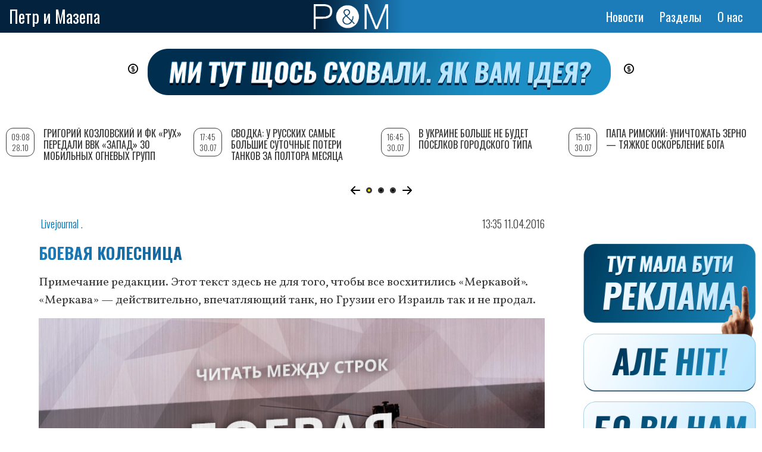

--- FILE ---
content_type: text/html; charset=UTF-8
request_url: https://petrimazepa.com/ru/merkavastyle.html
body_size: 20081
content:
<!DOCTYPE html>
<html lang="ru" dir="ltr" prefix="content: http://purl.org/rss/1.0/modules/content/  dc: http://purl.org/dc/terms/  foaf: http://xmlns.com/foaf/0.1/  og: http://ogp.me/ns#  rdfs: http://www.w3.org/2000/01/rdf-schema#  schema: http://schema.org/  sioc: http://rdfs.org/sioc/ns#  sioct: http://rdfs.org/sioc/types#  skos: http://www.w3.org/2004/02/skos/core#  xsd: http://www.w3.org/2001/XMLSchema# ">
  <head>
<script async src="https://pagead2.googlesyndication.com/pagead/js/adsbygoogle.js?client=ca-pub-9444115279692681"
     crossorigin="anonymous"></script>
  <!-- Global site tag (gtag.js) - Google Analytics -->
<script async src="https://www.googletagmanager.com/gtag/js?id=UA-153880088-1"></script>
<script>
  window.dataLayer = window.dataLayer || [];
  function gtag(){dataLayer.push(arguments);}
  gtag('js', new Date());
  gtag('config', 'UA-153880088-1');
</script>
    <meta property="article:published_time">
    <meta charset="utf-8" />
<style>body #backtotop {left: 10px; }</style>
<script>(function(i,s,o,g,r,a,m){i["GoogleAnalyticsObject"]=r;i[r]=i[r]||function(){(i[r].q=i[r].q||[]).push(arguments)},i[r].l=1*new Date();a=s.createElement(o),m=s.getElementsByTagName(o)[0];a.async=1;a.src=g;m.parentNode.insertBefore(a,m)})(window,document,"script","/sites/default/files/google_analytics/analytics.js?t6di4u","ga");ga("create", "UA-67219308-1", {"cookieDomain":"auto"});ga("set", "anonymizeIp", true);ga("send", "pageview");</script>
<meta http-equiv="content-language" content="ru" />
<meta name="robots" content="index, follow" />
<link rel="image_src" href="https://petrimazepa.com/sites/default/files/articles/thumbs/0407187bb6d94c2d83a697b9562646c8.jpeg" />
<meta name="rights" content="Петр и Мазепа" />
<meta name="description" content="«Меркава» по праву считается гордостью израильской оборонной промышленности и признан экспертами одним из лучших и самых технологически оснащенных танков в мире." />
<meta name="abstract" content="Примечание редакции. Этот текст здесь не для того, чтобы все восхитились «Меркавой». «Меркава» — действительно, впечатляющий танк, но Грузии его Израиль так и не продал." />
<meta name="keywords" content="Израиль, танк &quot;Меркава&quot;, современное оружие, эффективное оружие" />
<meta property="fb:app_id" content="151691035613232" />
<meta property="og:site_name" content="Петр и Мазепа" />
<meta property="og:type" content="website" />
<meta property="og:url" content="https://petrimazepa.com/ru/merkavastyle.html" />
<meta property="og:title" content="Боевая колесница" />
<meta property="og:description" content="Примечание редакции. Этот текст здесь не для того, чтобы все восхитились «Меркавой». «Меркава» — действительно, впечатляющий танк, но Грузии его Израиль так и не продал." />
<meta property="og:image" content="https://petrimazepa.com/sites/default/files/articles/thumbs/0407187bb6d94c2d83a697b9562646c8.jpeg" />
<meta property="og:image:url" content="https://petrimazepa.com/sites/default/files/articles/thumbs/0407187bb6d94c2d83a697b9562646c8.jpeg" />
<meta property="og:image:type" content="image/jpeg" />
<meta property="og:image:width" content="850" />
<meta property="og:image:height" content="490" />
<meta property="og:locale" content="uk_UA" />
<meta name="Generator" content="Drupal 8 (https://www.drupal.org)" />
<meta name="MobileOptimized" content="width" />
<meta name="HandheldFriendly" content="true" />
<meta name="viewport" content="width=device-width, initial-scale=1.0" />
<link rel="shortcut icon" href="/sites/default/files/favicon.ico" type="image/vnd.microsoft.icon" />
<link rel="alternate" hreflang="ru" href="https://petrimazepa.com/ru/merkavastyle.html" />
<link rel="canonical" href="https://petrimazepa.com/ru/merkavastyle.html" />
<link rel="shortlink" href="https://petrimazepa.com/ru/node/12429" />
<link rel="revision" href="https://petrimazepa.com/ru/merkavastyle.html" />
<script>window.a2a_config=window.a2a_config||{};a2a_config.callbacks=[];a2a_config.overlays=[];a2a_config.templates={};a2a_config . counts = { recover_protocol : 'http' };
a2a_config.counts = {
    recover: function(data) {
        return data.url.replace('https://petrimazepa.com', 'http://petrimazepa.com');
    }</script>

    <title>Боевая колесница | Петр и Мазепа</title>
    <link rel="stylesheet" media="all" href="/sites/default/files/css/css_GgAdm4Oe6HS-Vk1yIuR7ryOqbOItfz6QB0dEI7OaQGk.css" />
<link rel="stylesheet" media="all" href="https://use.fontawesome.com/releases/v5.5.0/js/all.js" />
<link rel="stylesheet" media="all" href="https://fonts.googleapis.com/icon?family=Material+Icons" />
<link rel="stylesheet" media="all" href="/sites/default/files/css/css_i7n7MnJL-P7nZMv_quoCLiDvW5B5EctKFqhydAofyW8.css" />
<link rel="stylesheet" media="all" href="/sites/default/files/css/css_DY7RhBPe186PHFnDkrPhY9il_5jQsEItiwr-GJMnbKM.css" />
<link rel="stylesheet" media="print" href="/sites/default/files/css/css_Z5jMg7P_bjcW9iUzujI7oaechMyxQTUqZhHJ_aYSq04.css" />
<link rel="stylesheet" media="all" href="/sites/default/files/css/css_Yd1HHJRT7NLm7ZJ-KllUv9tLY0oW539KyGfQbZJ-oGI.css" />
<link rel="stylesheet" media="all" href="//fonts.googleapis.com/css?family=Merriweather:300,300i,400,400i,700,700i,900,900i" />
<link rel="stylesheet" media="all" href="//fonts.googleapis.com/css?family=Open+Sans+Condensed:300,300i,700" />
<link rel="stylesheet" media="all" href="//fonts.googleapis.com/css?family=Oswald:200,300,400,500,600,700" />
<link rel="stylesheet" media="all" href="//fonts.googleapis.com/css?family=Roboto:300,300i,400,400i,500,500i,700,700i,900,900i" />
<link rel="stylesheet" media="all" href="//fonts.googleapis.com/css?family=Vollkorn:ital,wght@0,400;0,500;0,600;0,700;0,800;0,900;1,400;1,500;1,600;1,700;1,800;1,900" />

    
<!--[if lte IE 8]>
<script src="/sites/default/files/js/js_VtafjXmRvoUgAzqzYTA3Wrjkx9wcWhjP0G4ZnnqRamA.js"></script>
<![endif]-->
<script src="/sites/default/files/js/js_ShVlcxTi-qj_EILUA-PEAnG5TGj7ns2_sduPgR-fZIw.js"></script>

   
  <!--  <script charset="UTF-8" src="//cdn.sendpulse.com/28edd3380a1c17cf65b137fe96516659/js/push/9116b4390d3492ce143a0be1e780fe6d_1.js" async></script> -->
<!-- Facebook Pixel Code -->
<script>
  !function(f,b,e,v,n,t,s)
  {if(f.fbq)return;n=f.fbq=function(){n.callMethod?
  n.callMethod.apply(n,arguments):n.queue.push(arguments)};
  if(!f._fbq)f._fbq=n;n.push=n;n.loaded=!0;n.version='2.0';
  n.queue=[];t=b.createElement(e);t.async=!0;
  t.src=v;s=b.getElementsByTagName(e)[0];
  s.parentNode.insertBefore(t,s)}(window, document,'script',
  'https://connect.facebook.net/en_US/fbevents.js');
  fbq('init', '910085372488003');
  fbq('track', 'PageView');
  </script>
  <noscript><img height="1" width="1" style="display:none"
  src="https://www.facebook.com/tr?id=910085372488003&ev=PageView&noscript=1"
  /></noscript>
  <!-- End Facebook Pixel Code -->

<!-- reklama -->
<script src="https://cdn.admixer.net/scripts3/loader2.js" async
        data-inv="//inv-nets.admixer.net/"
        data-r="single"
		data-sender="admixer"
        data-bundle="desktop"></script>

        <script type='text/javascript'>
          (window.globalAmlAds = window.globalAmlAds || []).push(function() {
          globalAml.defineSlot({z: 'f8488618-05ba-4851-8802-6e8e347b7d76', ph: 'admixer_f848861805ba485188026e8e347b7d76_zone_56745_sect_16766_site_12523', i: 'inv-nets', s:'8d70c7ed-712a-48e0-8501-042dec52aba3', sender: 'admixer'});
          globalAml.defineSlot({z: 'b900411b-3aad-43bf-b33e-363790497bce', ph: 'admixer_b900411b3aad43bfb33e363790497bce_zone_56746_sect_16766_site_12523', i: 'inv-nets', s:'8d70c7ed-712a-48e0-8501-042dec52aba3', sender: 'admixer'});
          globalAml.defineSlot({z: 'c45a93cf-92af-4112-ba65-90a7426847d5', ph: 'admixer_c45a93cf92af4112ba6590a7426847d5_zone_56748_sect_16766_site_12523', i: 'inv-nets', s:'8d70c7ed-712a-48e0-8501-042dec52aba3', sender: 'admixer'});
          globalAml.defineSlot({z: '607f573f-1a61-4cb7-821e-22e467e1aa07', ph: 'admixer_607f573f1a614cb7821e22e467e1aa07_zone_56749_sect_16766_site_12523', i: 'inv-nets', s:'8d70c7ed-712a-48e0-8501-042dec52aba3', sender: 'admixer'});
          globalAml.defineSlot({z: 'bdcbfdb6-ed44-4e70-938f-2fb6c6470d8e', ph: 'admixer_bdcbfdb6ed444e70938f2fb6c6470d8e_zone_56750_sect_16766_site_12523', i: 'inv-nets', s:'8d70c7ed-712a-48e0-8501-042dec52aba3', sender: 'admixer'});
          globalAml.defineSlot({z: '5e35640d-f79e-453d-a56d-54d266b380dd', ph: 'admixer_5e35640df79e453da56d54d266b380dd_zone_57330_sect_16766_site_12523', i: 'inv-nets', s:'8d70c7ed-712a-48e0-8501-042dec52aba3', sender: 'admixer'});
          globalAml.defineSlot({z: '2cf636f4-9c24-4c10-af69-4a1eddc1c337', ph: 'admixer_2cf636f49c244c10af694a1eddc1c337_zone_59486_sect_16766_site_12523', i: 'inv-nets', s:'8d70c7ed-712a-48e0-8501-042dec52aba3', sender: 'admixer'});
          globalAml.defineSlot({z: 'ba7f756a-24d7-4d91-a410-d59c3b2a77f0', ph: 'admixer_ba7f756a24d74d91a410d59c3b2a77f0_zone_59487_sect_16766_site_12523', i: 'inv-nets', s:'8d70c7ed-712a-48e0-8501-042dec52aba3', sender: 'admixer'});
          globalAml.defineSlot({z: '70e53959-1b9c-4899-aa88-f3cbb565b5cd', ph: 'admixer_70e539591b9c4899aa88f3cbb565b5cd_zone_59488_sect_16766_site_12523', i: 'inv-nets', s:'8d70c7ed-712a-48e0-8501-042dec52aba3', sender: 'admixer'});
          globalAml.singleRequest("admixer");});
          </script>

          <!-- <script type='text/javascript'>
admixerML.fn.push(function() {
admixerML.defineSlot({z: 'd88fc5f9-104f-4954-a87d-43c557ef8b62', ph: 'admixer_d88fc5f9784f4955a87d43c557ef8b62_zone_00001_sect_0001_site_0001', i: 'inv-nets'
,zIndex:'99999999'
});
admixerML.singleRequest();
});
</script> -->

<!-- end reklama -->
<script async src="https://pagead2.googlesyndication.com/pagead/js/adsbygoogle.js?client=ca-pub-9444115279692681" crossorigin="anonymous"></script>
  </head>
  <body class="layout-two-sidebars">
        <a href="#main-content" class="visually-hidden focusable">
      Перейти к основному содержанию
    </a>
    
      <div class="dialog-off-canvas-main-canvas" data-off-canvas-main-canvas>
    <div id="page-wrapper">
  <div id="page">
    <header id="header" class="header" role="banner" aria-label="Шапка сайта">
      <div class="section layout-container clearfix">
        
          <div class="clearfix region region-header">
    <div id="block-brendingsayta2" class="clearfix block block-system block-system-branding-block">
  
    
  <div class="site-branding__text">
          <div class="site-branding__name">
        <a href="/ru" title="Главная" rel="home">Петр и Мазепа</a>
      </div>
          </div>
  </div>
<div class="language-switcher-language-url block block-language block-language-blocklanguage-interface" id="block-pereklyuchatelyazyka-3" role="navigation">
  
    
      <div class="content">
      <ul class="links"><li hreflang="ru" data-drupal-link-system-path="node/12429" class="ru is-active"><a href="/ru/merkavastyle.html" class="language-link is-active" hreflang="ru" data-drupal-link-system-path="node/12429">Ру</a></li></ul>
    </div>
  </div>
<div id="block-pim-branding" class="clearfix block block-system block-system-branding-block">
  
    
        <a href="/ru" title="Главная" rel="home" class="site-branding__logo">
      <img src="/sites/default/files/logo_pim_1_1.png" alt="Главная" />
    </a>
  </div>
<nav role="navigation" aria-labelledby="block-osnovnayanavigaciya-menu" id="block-osnovnayanavigaciya" class="block block-menu navigation menu--main">
            
  <h2 class="visually-hidden" id="block-osnovnayanavigaciya-menu">Основная навигация</h2>
  

      <div class="content">
        <div class="menu-toggle-target menu-toggle-target-show" id="show-block-osnovnayanavigaciya"></div>
    <div class="menu-toggle-target" id="hide-block-osnovnayanavigaciya"></div>
    <a class="menu-toggle" href="#show-block-osnovnayanavigaciya">Показать &mdash; Основная навигация</a>
    <a class="menu-toggle menu-toggle--hide" href="#hide-block-osnovnayanavigaciya">Скрыть &mdash; Основная навигация</a>
    
              <ul class="clearfix menu">
                    <li class="menu-item">
        <a href="/ru/news" data-drupal-link-system-path="news">Новости</a>
              </li>
                <li class="menu-item menu-item--expanded">
        <span>Разделы</span>
                                <ul class="menu">
                    <li class="menu-item">
        <a href="/ru/volunteer_hq" data-drupal-link-system-path="volunteer_hq">Волонтерский штаб</a>
              </li>
                <li class="menu-item">
        <a href="/ru/special_project" data-drupal-link-system-path="special_project">Спецпроекты</a>
              </li>
                <li class="menu-item">
        <a href="/ru/editorial" data-drupal-link-system-path="editorial">Редакционные</a>
              </li>
                <li class="menu-item">
        <a href="/ru/greenlights" data-drupal-link-system-path="greenlights">Greenlight</a>
              </li>
                <li class="menu-item">
        <a href="/ru/lend" data-drupal-link-system-path="lend">Репосты</a>
              </li>
        </ul>
  
              </li>
                <li class="menu-item menu-item--expanded">
        <a href="/ru/about" data-drupal-link-system-path="node/143">О нас</a>
                                <ul class="menu">
                    <li class="menu-item">
        <a href="/ru/authors" data-drupal-link-system-path="authors">Авторы</a>
              </li>
                <li class="menu-item">
        <a href="/ru/kak_prislat_material" data-drupal-link-system-path="node/23990">Прислать материал</a>
              </li>
        </ul>
  
              </li>
        </ul>
  


  </div>
</nav>
<div id="block-darkmodetoggle" class="block block-dark-mode-toggle">
  
    
      <div class="content">
      
    </div>
  </div>

  </div>

        
      </div>
    </header>
          <div class="highlighted">
        <aside class="layout-container section clearfix" role="complementary">
            <div class="region region-highlighted">
    <div id="block-teglain" class="block block-block-content block-block-contentfb694983-bd26-4311-80d0-ca28aeaf5a45">
  
    
      <div class="content">
      
            <div class="clearfix text-formatted field field--name-body field--type-text-with-summary field--label-hidden field__item"><p><a href="https://donate.petrimazepa.com/"><img alt="1211212" data-entity-type="file" data-entity-uuid="d4e9af9d-3c40-4196-9b19-8985ac376bef" src="/sites/default/files/inline-images/PiM_donate_banner_1.png" class="align-center" /></a></p>
<p> </p>
</div>
      
    </div>
  </div>
<div data-drupal-messages-fallback class="hidden"></div>

  </div>

        </aside>
      </div>
            <div id="main-wrapper" class="layout-main-wrapper layout-container clearfix">
      <div id="main" class="layout-main clearfix">
        
        <main id="content" class="column main-content" role="main">
          <section class="section">
            <a id="main-content" tabindex="-1"></a>
              <div class="region region-content">
    <div id="block-pim-content" class="block block-system block-system-main-block">
  
    
      <div class="content">
      <div data-history-node-id="12429" class="node node--type-editorial node--view-mode-full ds-1col clearfix">

  

  <div>
    
      <div class="field field--name-field-author field--type-entity-reference field--label-hidden field__items">
              <div class="field__item"><a href="/ru/Livejournal" hreflang="ru">Livejournal .</a></div>
          </div>
  
            <div class="field field--name-node-post-date field--type-ds field--label-hidden field__item">13:35   11.04.2016</div>
      
            <div class="field field--name-node-title field--type-ds field--label-hidden field__item"><h1>
  Боевая колесница
</h1>
</div>
      
            <div class="field field--name-field-preview field--type-string-long field--label-hidden field__item">Примечание редакции. Этот текст здесь не для того, чтобы все восхитились «Меркавой». «Меркава» — действительно, впечатляющий танк, но Грузии его Израиль так и не продал.</div>
      
            <div class="field field--name-field-image field--type-image field--label-hidden field__item">  <img src="/sites/default/files/styles/main_article_img/public/articles/thumbs/0407187bb6d94c2d83a697b9562646c8.jpeg?itok=byzKQmKi" width="850" height="490" typeof="foaf:Image" class="image-style-main-article-img" />


</div>
      
            <div class="field field--name-dynamic-block-fieldnode-top field--type-ds field--label-hidden field__item">
            <div class="clearfix text-formatted field field--name-body field--type-text-with-summary field--label-hidden field__item"><!-- start rtb_content_v5 for petrimazepa.com --><div id="adpartner-jsunit-7258">
<script type="text/javascript">
        var head = document.getElementsByTagName('head')[0];
        var script = document.createElement('script');
        script.type = 'text/javascript';
        script.async = true;
        script.src = "//a4p.adpartner.pro/jsunit?id=7258&ref=" + encodeURIComponent(document.referrer) + "&" + Math.random();
        head.appendChild(script);
    </script></div>
<!-- end rtb_content_v5 for petrimazepa.com --></div>
      </div>
      
            <div class="clearfix text-formatted field field--name-body field--type-text-with-summary field--label-hidden field__item"><p><strong><em>Примечание редакции</em></strong><em>. Этот <a href="http://bobcato18.livejournal.com/17660.html" target="_blank">текст</a> здесь не для того, чтобы все восхитились &laquo;Меркавой&raquo;. &laquo;Меркава&raquo; &mdash; действительно, впечатляющий танк, но Грузии его Израиль так и не продал. Этот текст здесь для того, чтобы все поняли: современное оружие не воюет само по себе. Оно должно быть включено в состав масштабной системы управления боем и огнём, затрагивающей все рода войск и интегрированной с решениями в сфере связи и т. д. и т. п. Мы живём в новом мире. В этом мире умение делать коробку для танка и обвешивать её зарубежной электроникой не равно умению сделать современный и эффективный основной боевой танк.</em></p>
<p style="text-align: left;"><strong>Танк &laquo;Меркава Мк.4&raquo;</strong></p>
<p style="text-align: center;"><img src="https://petrimazepa.com/bundles/pim/images/storage/11_april_2016/001.jpg" alt="001" width="788" /></p>
<p>Длина корпуса &mdash; 7450 мм. Длина с пушкой вперёд &mdash; 9040 мм.<br /> Ширина корпуса &mdash; 3720 мм.</p>
<p>Высота &mdash; 2660 мм.</p>
<p>Вес &mdash; 65&ndash;80 тонн в зависимости от нагрузки.</p>
<p>Скорость &mdash; 65 км/ч.</p>
<p>Запас хода по шоссе &mdash; 500 км.</p>
<p>Экипаж &mdash; 4 чел.</p>
<p><strong>Вооружение</strong></p>
<p>Гладкоствольная пушка MG253 кал. 120 мм. Разработана компанией <a href="http://www.imi-israel.com/">Israel Military Industries.</a> Рассчитана на повышенное давление пороховых газов. Могут использоваться снаряды израильского производства и снаряды НАТО (пр-ва США, Франции и Германии), включая гиперзвуковые. В боекомплект пушки входят 4 типа снарядов: бронебойные подкалиберные (חץ-חייש), кумулятивные (חלולן), снаряды с тандемной боевой частью (חצב) и многоцелевые снаряды класса АРАМ (Kalanit), подробнее о которых ниже. Ствол пушки оснащён маской (бронещитом). Боекомплект пушки &mdash; 48 (Mk.4M) с возможностью увеличения.</p>
<p style="text-align: center;"><img src="https://petrimazepa.com/bundles/pim/images/storage/11_april_2016/002.jpg" alt="002" width="600" /></p>
<p style="text-align: center;"><em>Снаряды пушки MG253 кал. 120 мм</em></p>
<p>Пусковая установка &mdash; ПТУР <a href="http://www.iai.co.il/sip_storage/FILES/7/35217.pdf">LAHAT</a> производства <a href="http://www.iai.co.il/22031-en/Homepage.aspx">Israel Aerospace Industries.</a> Противотанковая ракета с тандемной боевой частью и полуактивной лазерной ГСН. Обеспечивает прямое наведение и непрямое, с подсветкой лазерным лучом с другого наземного или воздушного средства. Подсветка длится 2&ndash;3 сек. на конечном этапе полёта ракеты. Атакует цель под углом 30&deg;. Дальность &mdash; 8 км (для наземного пуска), пробиваемость &mdash; до 800 мм гомогенной брони. Для применения LAHAT не обязательно наличие пушки.</p>
<p>Пулемёты MAG 7,62 мм. 60-мм миномёт, по бортам 12 дымовых гранат.</p>
<p>Прицелы: наводчика &mdash; тепловизионный (дневной / ночной) с автосопровождением цели, командира &mdash; тепловизионный панорамный (дневной / ночной) с автосопровождением цели. Также резервные инфракрасный и оптический прицелы.</p>
<p>Бронирование: комбинированная противоснарядная &mdash; противокумулятивная броня.</p>
<p style="text-align: center;"><img src="https://petrimazepa.com/bundles/pim/images/storage/11_april_2016/003.jpg" alt="003" width="788" /></p>
<p>Имеет 12-цилиндровый V-образный дизель GD883 производства General Dynamics (лицензионное пр-во немецкого MTU833) мощностью 1500 л. с. с водяным охлаждением, 5-скоростную автоматическую трансмиссию Renk RK325, усовершенствованную ходовую часть. Существенно увеличено бронирование башни. Уровень её защиты позволяет выдержать попадание авиабомбы. Также башня Мк.4 выдержит попадание любого противотанкового снаряда. На сегодняшний день нет снаряда, способного её пробить. Увеличено бронирование днища (также V-образной формы), что делает танк более устойчивым к подрыву на мине или фугасе. Полуавтомат заряжания на 10 снарядов (от автомата конструкторы принципиально отказались). Снаряды изолированы от экипажа и находятся отдельно в специальных огнеупорных контейнерах в кормовой части танка. Дополнительные боеприпасы при необходимости могут располагаться в отсеке в задней кормовой части, для доставки пехоты или раненых.</p>
<p>Моторное отделение и отделение управления находятся спереди, боевое отделение &mdash; в середине, сзади &mdash; снаряды и топливо. Такая компоновка позволяет значительно увеличить пространство для экипажа, а также его защищённость. В случае пробития основной брони двигатель возьмёт удар на себя. Он будет повреждён или выведен из строя, но сработает как дополнительная защита (замена двигателя в полевых условиях займёт около часа). Произойдёт это, разумеется, только в случае сквозного пробития многослойной композитной брони, &laquo;растворяющей&raquo; кумулятивную струю в верхних слоях (и, соответственно, преодоления активной защиты).</p>
<p>На задней части башни по периметру подвешены металлические цепи с шариками. Эти нехитрые приспособления служат в качестве противокумулятивной защиты &mdash; БЧ (боевые части) кумулятивных снарядов и ПТУР срабатывают до встречи с основной броней танка. Танк оснащён интегрированной системой кондиционирования производства TADIRAN, комплексной защитой от ОМП, автоматической системой пожаротушения &laquo;Spectronics&raquo;.</p>
<p style="text-align: center;"><img src="https://petrimazepa.com/bundles/pim/images/storage/11_april_2016/004.jpg" alt="004" width="788" /></p>
<p>&laquo;Меркава 4&raquo; оборудован самой передовой и полностью компьютеризированной боевой информационной системой управления (מערכת ניהול קרב) &laquo;Цаяд/צייד&raquo;, разработанной компанией <a href="https://www.elbitsystems.com/elbitmain/">Elbit Systems</a> Она обеспечивает связь со всеми участвующими соединениями и непрерывный обмен информацией в режиме реального времени. Так, командир каждого танка видит полную картину происходящего на поле боя и расположение всех остальных. Данные отображаются на цифровой карте местности на цветном дисплее командира. Система даёт возможность наведения на цель по данным, передаваемым БПЛА, системами GPS, наземными станциями наблюдения. Также командир танка может давать целеуказания авиации (как самолёту, так и вертолёту) или артиллерии.</p>
<p>СУО (מערכת בקרת האש) танка позволяет отслеживать и уничтожать наземные, морские и воздушные цели. В СУО входит последняя модификация системы Ba'az (ברק זוהר) &laquo;Сверкающая молния&raquo;. Среди прочего, она способна сопровождать выбранную движущуюся цель в автоматическом режиме, что резко повышает вероятность её поражения. Это позволяет танку эффективно бороться даже с низколетящими вертолётами, используя обычные снаряды. Также Ba'az имеет возможность автоматического повторного захвата цели, в случае её временного исчезновения. В СУО включен панорамный прицел командира с независимым тепловизором.</p>
<p style="text-align: center;"><img src="https://petrimazepa.com/bundles/pim/images/storage/11_april_2016/005.jpg" alt="005" width="788" /></p>
<p>Первая учебная рота танков &laquo;Меркава Мк.4&raquo; была сформирована в 46-м батальоне 401-й бригады &laquo;Иквот hа-Барзель&raquo; в июле 2003 года. Полное перевооружение первого батальона завершилось летом 2004-го, а в начале 2005-го вся 401-я бригада была укомплектована &laquo;Меркава Мк.4&raquo;. В 2013&ndash;2014 годах планируется полное перевооружение танками &laquo;Меркава 4&raquo; 7-й регулярной бригады, затем &mdash; резервистской. &laquo;Отцом-основателем&raquo; танка &laquo;Меркава&raquo; является генерал-майор (אלוף) Исраэль Таль (1924&ndash;2010). Примечательно, что Таль был танкистом, но никогда не был инженером. Так, &laquo;Меркава&raquo; стал первым танком, концепция которого была выработана самими израильскими танкистами, с полученным ими в ходе арабо-израильских войн богатым боевым опытом. Подробнее об этом человеке и об истории создания &laquo;Колесницы&raquo; <a href="http://shaon.livejournal.com/56408.html">читайте здесь.</a></p>
<p style="text-align: center;"><img src="https://petrimazepa.com/bundles/pim/images/storage/11_april_2016/006.jpg" alt="006" width="788" /></p>
<p>Первым экзаменом на прочность для танков &laquo;Меркава Мк.4&raquo; стала Вторая ливанская война 2006 года.</p>
<p>В боевых действиях участвовало 410 танков &mdash; Мк.2, Мк.3, Мк.4. По танкам боевиками &laquo;Хизбаллы&raquo; было выпущено более 500 ПТУР советского и российского производства и ракет РПГ. В общей сложности по ним проведено около 1000 пусков. В результате было потеряно 47 танков. В 24 случаях кумулятивная струя пробила броню. Безвозвратные потери оказались минимальными и составили 5 танков: 2 танка подорвано на мощных фугасах (один Мк.4 и один Мк.2) и 3 были уничтожены попаданием ПТУР (по одному Мк.2, Мк.3, Мк.4). Другие 42 танка были подбиты и позже вернулись в строй (большая часть &mdash; в ходе войны и 19 танков &mdash; в течение суток). Танки &laquo;Меркава&raquo;, в особенности новейшие Мк.4, показали высокую выживаемость и устойчивость к боевым поражениям.</p>
<p>Подробнее о потерях БТТ во Второй ливанской войне <a href="http://www.waronline.org/IDF/Articles/history/2nd-lebanon-war/acv-losses/">читайте здесь.</a> Также в ходе войны у боевиков &laquo;Хизбаллы&raquo; были захвачены десятки единиц <a href="http://www.waronline.org/IDF/Articles/2nd-lebanon-hezbollah-atw/">противотанкового оружия.</a></p>
<p style="text-align: center;"><img src="https://petrimazepa.com/bundles/pim/images/storage/11_april_2016/007.jpg" alt="007" width="788" /></p>
<p>После войны было принято решение об оснащении танков комплексом активной защиты (КАЗ) &laquo;Trophy&raquo; или &laquo;Ветровка &mdash; מעיל רוח&raquo; израильской разработки. Танк изначально имел возможность установки КАЗ, но из-за недостаточного финансирования не оснащался ими. Первые танки, оснащённые КАЗ &laquo;Трофи&raquo;, получившие обозначение &laquo;Меркава Mk.4M&raquo;, были выпущены в конце 2008 года, а с начала 2009-го начали поступать в войска. С того же года &laquo;Ветровка&raquo; устанавливается на танки серийно.</p>
<p style="text-align: center;"><img src="https://petrimazepa.com/bundles/pim/images/storage/11_april_2016/008.jpg" alt="008" width="788" /></p>
<p>Состоит из РЛС, разработки ELTA systems (дочерняя компания IAI), идентифицирующей направленные на танк ПТУР и реактивные гранаты. Специальный детектор определяет, откуда ведётся огонь, затем мгновенно передаёт данные бортовому компьютеру танка. Он рассчитывает траекторию снаряда и приводит в действие пусковые установки. Они выбрасывают навстречу перехватчики, уничтожающие боеголовку на подлёте. РЛС-системы связаны с 4-мя антеннами, размещёнными на передней, кормовой частях и бортах платформы, и обеспечивают защиту в секторе 360&deg;. За уничтожение подлетающих средств поражения отвечают размещённые по бортам платформы механизмы, разработанные компанией RAFAEL.</p>
<p>Уничтожение целей происходит с минимальным сопутствующим ущербом, без детонации снаряда и разлёта его осколков и осколков перехватчика. При работе &laquo;Трофи&raquo; практически полностью отсутствует зона опасности для находящихся поблизости пехотинцев или посторонних лиц. Вероятность их ранения минимальна и составляет менее 1%. Система способна отражать одновременно до 6-ти атак с разных сторон. Скорость реакции &laquo;Трофи&raquo; позволяет отражать атаки на коротких дистанциях. Это обеспечивает активную защиту танка, работающего на территории с высокой плотностью застройки наподобие городов сектора Газы. Базовая версия (Trophy HV) весит около 800 кг и имеет автоматическую систему перезарядки.</p>
<p style="text-align: center;">
<iframe src="//www.youtube.com/embed/OtMgnRMIspQ" width="788" height="649"></iframe></p>
<p>Распространённое заблуждение гласит, что &laquo;Ветровка&raquo; якобы скопирована или является аналогом разработанного в 1980-х годах советского КАЗ &laquo;Арена&raquo;. Заблуждение крайне неверное: &laquo;Трофи&raquo; &mdash; система другого поколения, обладает качественно иными характеристиками и основанная на другом физическом принципе. Эффективна против <a href="http://www.rafael.co.il/Marketing/349-963-en/Marketing.aspx">всех типов&nbsp;</a>РПГ, ПТУР (с любыми БЧ) и других противотанковых снарядов, за исключением ОБПС.<br /> &laquo;Ветровка&raquo; приспособлена для лёгкой интеграции и совместима с различными платформами, без ущерба для эффективности системы. Базовая версия HV (Heavy Venicles) &mdash; для тяжёлой бронетехники (более 30 тонн), может быть установлена также на средней (15&ndash;30 тонн). Кроме базовой, существуют две модификации для <a href="http://www.rafael.co.il/marketing/SIP_STORAGE/FILES/5/1155.pdf">других платформ:</a></p>
<p>&ndash; <em><strong>Trophy MV (Medium Venicles)</strong></em>. КАЗ весом 450 кг для установки на средней бронетехнике (15&ndash;30 тонн). Возможна также установка MV и на лёгкую бронетехнику (8&ndash;15 тонн). MV обладает теми же характеристиками, что и базовая версия;</p>
<p>&ndash; <em><strong>Trophy LV (Light Venicles)</strong></em>. КАЗ весом 250 кг для лёгкой бронетехники.</p>
<p>1 марта 2011 &laquo;Трофи&raquo; прошла первое боевое применение. Террористы ХАМАС, находившиеся поблизости от пограничного забора с Сектором Газы, обстреляли с короткого расстояния из РПГ танк 9-го батальона 401-й бригады, патрулировавший границу. Система зафиксировала и нейтрализовала ракету на безопасном расстоянии.</p>
<p>20 марта 2011-го система уничтожила ракету, выпущенную по израильскому танку к востоку от Газы.</p>
<p style="text-align: center;"><img src="https://petrimazepa.com/bundles/pim/images/storage/11_april_2016/009.jpg" alt="009" width="788" /></p>
<p>7 апреля 2011 &laquo;Корнет&raquo;, выпущенный из Сектора Газы, поразил школьный автобус на участке шоссе 25 в 2 км от границы. В результате обстрела пострадали 2 человека &mdash; водитель автобуса Цион Ямини и единственный пассажир Даниэль Вифлих (16). Незадолго до этого водитель высадил остальных школьников из автобуса. Даниэль получил тяжёлую черепно-мозговую травму и 17 апреля, не приходя в сознание, скончался в больнице.</p>
<p>&laquo;Каланит&raquo; &mdash; семейство унифицированных снарядов класса АРАМ (Anti Personel Anti Material) разработки IMI.</p>
<p style="text-align: center;"><img src="https://petrimazepa.com/bundles/pim/images/storage/11_april_2016/010.jpg" alt="010" width="788" /></p>
<p>Предназначены для борьбы с истребителями танков, а также применения против различного рода целей: лёгкой бронетехники, вертолётов, пехоты и строительных сооружений. В 2012 году в танковые войска поступили последние образцы &laquo;Каланит&raquo; <a href="http://www.imi-israel.com/home/doc.aspx?mCatID=68059">M339</a>.</p>
<p>Снаряд включает 6 расположенных друг за другом дискообразных взрывных элементов и встроенный электронный таймер. Способен работать в 4-х режимах:</p>
<p>&ndash; <strong>ударном</strong>. Все 6 элементов срабатывают одновременно при попадании в цель. Применяется против лёгкой бронетехники и разрушения несущих конструкций здания;</p>
<p>&ndash; <strong>противопехотном</strong>. Элементы разделяются в воздухе и взрываются над целью с разлётом осколков в радиусе 200 м. Такой способ резко увеличивает вероятность поражения живой силы, снижая шансы на укрытие;</p>
<p>&ndash; <strong>противовертолётном</strong>. Элементы разделяются в воздухе в определённой точке и разлетаются с небольшим радиусом, с расчётом на одновременное поражение корпуса и несущего винта;</p>
<p>&ndash; <strong>поражения целей, находящихся внутри здания</strong>. В этом случае элементы взрываются внутри постройки, после попадания снаряда в окно или пробития ж/б стены толщиной до 200 мм. Этот режим рассчитан на поражение живой силы внутри с минимальным сопутствующим ущербом для здания.</p>
<p style="text-align: center;">
<iframe src="//www.youtube.com/embed/cJVD_QB_ir0" width="788" height="649"></iframe></p>
<p>Режим работы снаряда устанавливается с помощью простого механизма на конце боеголовки. В отличие от более ранних модификаций, с ручным выбором режима, взрыватель М329/339 программируется на цель автоматически, с помощью СУО, после помещения в зарядную камеру. Затем снаряд самостоятельно выберет нужный режим работы.</p>
<p>Кроме Мк.4, снаряды могут применяться и другими танками со 120-мм орудием.</p>
<p style="text-align: center;"><img src="https://petrimazepa.com/bundles/pim/images/storage/11_april_2016/011.jpg" alt="011" width="788" /></p>
<p>Об одном из главных заблуждений относительно танков &laquo;Меркава&raquo;. Связано оно с большим весом танка, в особенности Мк.4. По этой причине многие считают, что танк якобы создан исключительно для твёрдой почвы или, как часто пишут, &laquo;для израильской пустыни&raquo;.</p>
<p>Особенность Израиля &mdash; в наличии на его маленькой территории (немного меньше Тульской области) разнообразных природных ландшафтов. Около 60% территории страны занимает пустыня Негев. Однако на севере и в центре страны имеются леса, поля Нижней Галилеи, долины, горы Голанских высот. С поздней осени в Израиле начинается сезон дождей, пик приходится на январь-март. В этот период регулярно выпадают проливные дожди, продолжающиеся иногда более недели (нередко в эти дни в разных местах страны случаются наводнения). Естественно, земля и грязь на территориях и полигонах в этот сезон ничем не отличаются от любой другой. На фото &mdash; танк &laquo;Меркава &ndash; 3&raquo;.</p>
<p>Для сравнения, вес немецкого &laquo;Леопард А2&raquo; сопоставим с &laquo;Мк.4&raquo; и также может достигать 80 тонн. При этом немецкий танк создавался, разумеется, никак не &laquo;для израильской пустыни&raquo;.</p>
<p style="text-align: center;"><img src="https://petrimazepa.com/bundles/pim/images/storage/11_april_2016/012.jpg" alt="012" width="788" /></p>
<p>В особенностях танков &laquo;Меркава&raquo; во многом отражены военная доктрина и мораль ЦАХАЛа. Для страны, окружённой врагами, современные вооружения &mdash; прежде всего не вопрос престижа, а необходимое условие выживания. Потому частью военной доктрины ЦАХАЛ является обязательное технологическое превосходство над потенциальным противником. Главный же принцип ЦАХАЛа закреплён в первом пункте его устава &mdash; это ценность человеческой жизни. Именно поэтому главным приоритетом создателей &laquo;Колесницы&raquo; является защищённость её экипажа, и именно на это при её разработке были направлены основные усилия.</p>
<p>&laquo;Меркава&raquo; по праву считается гордостью израильской оборонной промышленности и признан экспертами одним из лучших и самых технологически оснащённых танков в мире.</p>
<p><a href="http://www.yadlashiryon.com/">БТВ Израиля</a></p>
<p style="text-align: center;">
<iframe src="//www.youtube.com/embed/VxjEO5T-siY" width="788" height="649"></iframe></p>
<p>Автор: <a href="http://bobcato18.livejournal.com/">Daniel דניאל</a>.</p>
<p>Источник: <a href="http://bobcato18.livejournal.com/17660.html" target="_blank">Livejournal</a>.</p>
</div>
      
            <div class="field field--name-dynamic-block-fieldnode-share-any field--type-ds field--label-hidden field__item"><span class="a2a_kit a2a_kit_size_32 addtoany_list" data-a2a-url="https://petrimazepa.com/ru/merkavastyle.html" data-a2a-title="Боевая колесница"><a class="a2a_button_facebook a2a_counter"></a><a class="a2a_button_twitter"></a><a class="a2a_button_google_plus"></a></span></div>
      
            <div class="field field--name-dynamic-block-fieldnode-donats field--type-ds field--label-hidden field__item">
            <div class="clearfix text-formatted field field--name-body field--type-text-with-summary field--label-hidden field__item"><div class="donat">
<p><a href="https://donate.petrimazepa.com" target="_blank">поддержать проект</a></p>
</div>
<div class="patron">
<p><a href="https://www.patreon.com/petrimazepa" target="_blank">поддержать на Patreon</a></p>
</div>
</div>
      </div>
      
            <div class="field field--name-dynamic-block-fieldnode-text-buttom field--type-ds field--label-hidden field__item">
            <div class="clearfix text-formatted field field--name-body field--type-text-with-summary field--label-hidden field__item"><div id="adpartner-jsunit-7004">
<script type="text/javascript">
        var head = document.getElementsByTagName('head')[0];
        var script = document.createElement('script');
        script.type = 'text/javascript';
        script.async = true;
        script.src = "//a4p.adpartner.pro/jsunit?id=7004&ref=" + encodeURIComponent(document.referrer) + "&" + Math.random();
        head.appendChild(script);
    </script></div>
</div>
      </div>
      
            <div class="field field--name-field-dicqus field--type-disqus-comment field--label-hidden field__item"><div id="disqus_thread"><noscript>
  <p>
    <a href="http://petrimazepa.disqus.com/">View the discussion thread.</a>
  </p>
</noscript>
</div>
</div>
      
  </div>

</div>


    </div>
  </div>

  </div>

            
          </section>
        </main>
                  <div id="sidebar-first" class="column sidebar">
            <aside class="section" role="complementary">
                <div class="region region-sidebar-first">
    <div class="views-element-container block block-views block-views-blocknews-vievs-block-1" id="block-views-block-news-vievs-block-1">
  
    
      <div class="content">
      <div><div class="view view-news-vievs view-id-news_vievs view-display-id-block_1 js-view-dom-id-160f19dea6ec2df00dd20e6b14ca34a2b367500b48912014fdfb47b03274a272">
  
    
      
      <div class="view-content">
      
<div class="swiper-container">
  <!-- Additional required wrapper -->
  <div class="swiper-wrapper">
    <div class="swiper-slide views-row"><div data-history-node-id="56326" class="node node--type-article node--view-mode-teaser ds-1col clearfix" typeof="schema:Article">

  

  <div>
    
            <div class="field field--name-node-post-date field--type-ds field--label-hidden field__item">09:08 28.10</div>
      
            <div class="field field--name-node-title field--type-ds field--label-hidden field__item"><h2>
  <a href="/ru/grigoriy_kozlovskiy_i_fk_rukh_peredali_vvk_zapad_30_mobilnykh_ognevykh_grupp" hreflang="ru">Григорий Козловский и ФК «Рух» передали ВвК «Запад» 30 мобильных огневых групп</a>
</h2>
</div>
      
            <div class="field field--name-field-preview field--type-string-long field--label-hidden field__item">Це не про футбол, це про ППО!</div>
      
  </div>

</div>

</div>
        <div class="swiper-slide views-row"><div data-history-node-id="55752" class="node node--type-article node--view-mode-teaser ds-1col clearfix" typeof="schema:Article">

  

  <div>
    
            <div class="field field--name-node-post-date field--type-ds field--label-hidden field__item">17:45 30.07</div>
      
            <div class="field field--name-node-title field--type-ds field--label-hidden field__item"><h2>
  <a href="/ru/svodka_u_russkikh_samye_bolshie_sutochnye_poteri_tankov_za_poltora_mesyaca" hreflang="ru">Сводка: у русских самые большие суточные потери танков за полтора месяца</a>
</h2>
</div>
      
            <div class="field field--name-field-preview field--type-string-long field--label-hidden field__item">Наши Ракетные войска и артиллерия поразили вражескую станцию РЭБ</div>
      
  </div>

</div>

</div>
        <div class="swiper-slide views-row"><div data-history-node-id="55751" class="node node--type-article node--view-mode-teaser ds-1col clearfix" typeof="schema:Article">

  

  <div>
    
            <div class="field field--name-node-post-date field--type-ds field--label-hidden field__item">16:45 30.07</div>
      
            <div class="field field--name-node-title field--type-ds field--label-hidden field__item"><h2>
  <a href="/ru/v_ukraine_bolshe_ne_budet_poselkov_gorodskogo_tipa" hreflang="ru">В Украине больше не будет поселков городского типа</a>
</h2>
</div>
      
            <div class="field field--name-field-preview field--type-string-long field--label-hidden field__item">Зато появятся «поселения»</div>
      
  </div>

</div>

</div>
        <div class="swiper-slide views-row"><div data-history-node-id="55749" class="node node--type-article node--view-mode-teaser ds-1col clearfix" typeof="schema:Article">

  

  <div>
    
            <div class="field field--name-node-post-date field--type-ds field--label-hidden field__item">15:10 30.07</div>
      
            <div class="field field--name-node-title field--type-ds field--label-hidden field__item"><h2>
  <a href="/ru/papa_rimskiy_unichtozhat_zerno_tyazhkoe_oskorblenie_boga" hreflang="ru">Папа Римский: Уничтожать зерно — тяжкое оскорбление Бога</a>
</h2>
</div>
      
            <div class="field field--name-field-preview field--type-string-long field--label-hidden field__item">Франциск призвал Россию вернуться в «зерновую сделку»</div>
      
  </div>

</div>

</div>
        <div class="swiper-slide views-row"><div data-history-node-id="55748" class="node node--type-article node--view-mode-teaser ds-1col clearfix" typeof="schema:Article">

  

  <div>
    
            <div class="field field--name-node-post-date field--type-ds field--label-hidden field__item">14:25 30.07</div>
      
            <div class="field field--name-node-title field--type-ds field--label-hidden field__item"><h2>
  <a href="/ru/okkupanty_tretiy_raz_za_mesyac_atakovali_ostrov_zmeinyy" hreflang="ru">Оккупанты третий раз за месяц атаковали остров Змеиный</a>
</h2>
</div>
      
            <div class="field field--name-field-preview field--type-string-long field--label-hidden field__item">Сбросили в районе острова две авиабомбы неустановленного образца</div>
      
  </div>

</div>

</div>
        <div class="swiper-slide views-row"><div data-history-node-id="55747" class="node node--type-article node--view-mode-teaser ds-1col clearfix" typeof="schema:Article">

  

  <div>
    
            <div class="field field--name-node-post-date field--type-ds field--label-hidden field__item">13:15 30.07</div>
      
            <div class="field field--name-node-title field--type-ds field--label-hidden field__item"><h2>
  <a href="/ru/russkie_obstrelyali_14_naselennykh_punktov_v_sumskoy_oblasti" hreflang="ru">Русские обстреляли 14 населенных пунктов в Сумской области</a>
</h2>
</div>
      
            <div class="field field--name-field-preview field--type-string-long field--label-hidden field__item">В результате ночного ракетного удара по Сумам погибли по меньшей мере двое человек</div>
      
  </div>

</div>

</div>
        <div class="swiper-slide views-row"><div data-history-node-id="55746" class="node node--type-article node--view-mode-teaser ds-1col clearfix" typeof="schema:Article">

  

  <div>
    
            <div class="field field--name-node-post-date field--type-ds field--label-hidden field__item">11:40 30.07</div>
      
            <div class="field field--name-node-title field--type-ds field--label-hidden field__item"><h2>
  <a href="/ru/ataka_na_moskvu_povrezhdeny_zdaniya_moskvasiti" hreflang="ru">Атака на Москву: повреждены здания «Москва-Сити»</a>
</h2>
</div>
      
            <div class="field field--name-field-preview field--type-string-long field--label-hidden field__item">Кроме того, Минобороны России утверждает, что «отбило атаку» на Крым</div>
      
  </div>

</div>

</div>
        <div class="swiper-slide views-row"><div data-history-node-id="55738" class="node node--type-article node--view-mode-teaser ds-1col clearfix" typeof="schema:Article">

  

  <div>
    
            <div class="field field--name-node-post-date field--type-ds field--label-hidden field__item">17:35 28.07</div>
      
            <div class="field field--name-node-title field--type-ds field--label-hidden field__item"><h2>
  <a href="/ru/kabmin_naznachil_vrio_ministra_kultury_i_informpolitiki" hreflang="ru">Кабмин назначил врио министра культуры и информполитики</a>
</h2>
</div>
      
            <div class="field field--name-field-preview field--type-string-long field--label-hidden field__item">Ростислав Карандеев был заместителем Александра Ткаченко</div>
      
  </div>

</div>

</div>
        <div class="swiper-slide views-row"><div data-history-node-id="55737" class="node node--type-article node--view-mode-teaser ds-1col clearfix" typeof="schema:Article">

  

  <div>
    
            <div class="field field--name-node-post-date field--type-ds field--label-hidden field__item">16:40 28.07</div>
      
            <div class="field field--name-node-title field--type-ds field--label-hidden field__item"><h2>
  <a href="/ru/zelenskiy_vetiroval_zakon_o_vydelenii_574_mln_grn_na_stroitelstvo_muzeya_golodomora" hreflang="ru">Зеленский ветировал закон о выделении 574 млн грн на строительство музея Голодомора</a>
</h2>
</div>
      
            <div class="field field--name-field-preview field--type-string-long field--label-hidden field__item">Законопроект возвращен в Верховную Раду</div>
      
  </div>

</div>

</div>
    </div>
</div>
<div class="block-pagination">
  <div class="swiper-button-prev"></div>
  <div class="swiper-pagination"></div>
  <div class="swiper-button-next"></div>
</div>

    </div>
  
          </div>
</div>

    </div>
  </div>
<div id="block-reklamalevo" class="block block-block-content block-block-content0eb9d827-1ea5-499e-a219-64ddee60081e">
  
    
      <div class="content">
      
            <div class="clearfix text-formatted field field--name-body field--type-text-with-summary field--label-hidden field__item"><div id="adpartner-jsunit-7514">
    <script type="text/javascript">
        var head = document.getElementsByTagName('head')[0];
        var script = document.createElement('script');
        script.type = 'text/javascript';
        script.async = true;
        script.src = "//a4p.adpartner.pro/jsunit?id=7514&ref=" + encodeURIComponent(document.referrer) + "&" + Math.random();
        head.appendChild(script);
    </script>
</div>
</div>
      
    </div>
  </div>

  </div>

            </aside>
          </div>
                          <div id="sidebar-second" class="column sidebar">
            <aside class="section" role="complementary">
                <div class="region region-sidebar-second">
    <div id="block-reklama2" class="block block-block-content block-block-content30a35881-30e3-4fec-a9e2-cf6c34476fe0">
  
    
      <div class="content">
      
            <div class="clearfix text-formatted field field--name-body field--type-text-with-summary field--label-hidden field__item"><div id='admixer_f848861805ba485188026e8e347b7d76_zone_56745_sect_16766_site_12523' data-sender='admixer'></div>
<script type='text/javascript'>
    (window.globalAmlAds = window.globalAmlAds || []).push(function() {
globalAml.display('admixer_f848861805ba485188026e8e347b7d76_zone_56745_sect_16766_site_12523');
});
</script>

<div id='admixer_b900411b3aad43bfb33e363790497bce_zone_56746_sect_16766_site_12523' data-sender='admixer'></div>
<script type='text/javascript'>
    (window.globalAmlAds = window.globalAmlAds || []).push(function() {
globalAml.display('admixer_b900411b3aad43bfb33e363790497bce_zone_56746_sect_16766_site_12523');
});
</script></div>
      
    </div>
  </div>
<div id="block-reklama1" class="block block-block-content block-block-contenteb6b230b-1a48-4688-98ca-e93712a7da8b">
  
    
      <div class="content">
      
            <div class="clearfix text-formatted field field--name-body field--type-text-with-summary field--label-hidden field__item"><a href="https://petrimazepa.com/ru/kto_my_volontery_a_vy"><img alt="1111" data-entity-type="file" data-entity-uuid="5bb1c2f3-3675-46bd-8508-93046b9d6c81" src="/sites/default/files/inline-images/banner_2.png" class="align-center" /></a>
<p> </p></div>
      
    </div>
  </div>
<div id="block-reklama3" class="block block-block-content block-block-contentcd40247e-e1dd-4333-8064-78768ade2b1d">
  
    
      <div class="content">
      
            <div class="clearfix text-formatted field field--name-body field--type-text-with-summary field--label-hidden field__item"><p><a aria-label="" href="https://www.patreon.com/petrimazepa" id="" rel="" target="" title=""><img alt="121212" data-entity-type="file" data-entity-uuid="398cceda-4a07-494c-8583-61debf047fa6" src="/sites/default/files/inline-images/banner_02.png" class="align-center" /></a></p>
<p> </p>
</div>
      
    </div>
  </div>

  </div>

            </aside>
          </div>
              </div>
    </div>
        <footer class="site-footer">
      <div class="layout-container clearfix">
                  <div class="site-footer__top">
            
            
              <div class="region region-footer-third">
    <div id="block-buttongroup" class="block block-block-content block-block-contentf4898e7f-52d1-4a30-a3cb-cc7e26bfd321">
  
    
      <div class="content">
      
            <div class="clearfix text-formatted field field--name-body field--type-text-with-summary field--label-hidden field__item"><p class="button--font"><a href="https://www.facebook.com/petrimazepa" target="_blank"><span class="fontawesome-icon-inline"><i class="fab fa-facebook-f"></i>&nbsp;</span></a></p>
<p class="button--font"><a href="https://twitter.com/PetrMazepa" target="_blank"><span class="fontawesome-icon-inline"><i class="fab fa-twitter"></i>&nbsp;</span></a></p>
<p class="button--font"><a href="https://petrimazepa.com/articles_news.rss"><span class="fontawesome-icon-inline"><i class="fas fa-rss"></i>&nbsp;</span></a></p>
<p class="button--font"><a href="https://t.me/petroimazepa" target="_blank"><span class="fontawesome-icon-inline"><i class="fab fa-telegram-plane"></i>&nbsp;</span></a></p>
</div>
      
    </div>
  </div>
<div id="block-kopirait" class="block block-block-content block-block-contentd9abb6dd-48d0-4413-973d-51b40f1ed09a">
  
    
      <div class="content">
      
            <div class="clearfix text-formatted field field--name-body field--type-text-with-summary field--label-hidden field__item"><p>При використанні наших материалів обов'язково вкажіть <strong>постійне посилання перед початком тексту</strong>.<br />
Підпис для кожної публікації:<br />
<span style="color:#f1c40f;">Copyright © 2018 PiM, LLC. Передруковується з дозволу ІА «Петро і Мазепа»</span>.</p>
<p><strong><a href="https://secure.wayforpay.com/donate/petroimazepa" rel=" noopener" target="_blank">Підтримати найкращу редакцію світу та Миколаївщини!</a></strong></p>
<p>Більше правил та канонів ми виклали в окремій статті, <a href="https://petrimazepa.com/petr_i_mazepa_i_perepechatka_materialov">і ось вам<strong> посилання на неї</strong></a>.</p>
<p>a nativitate - hoc die © PETRIMAZEPA.COM</p>
</div>
      
    </div>
  </div>
<div id="block-rssgroup" class="block block-block-content block-block-content074dfebe-bd34-45df-83a2-4e2bd10cf865">
  
    
      <div class="content">
      
            <div class="clearfix text-formatted field field--name-body field--type-text-with-summary field--label-hidden field__item"><p class="rss-text, button--font"><span class="fontawesome-icon-inline"><i class="fas fa-rss"></i>&nbsp;</span></p>
<p class="rss-text"><u><a href="https://petrimazepa.com/articles_news.rss" target="_blank"><span style="color:null;">статьи + новости</span></a></u><span style="color:null;">, </span><u><a href="https://petrimazepa.com/articles_only.rss" target="_blank"><span style="color:null;">только статьи</span></a></u><span style="color:null;"> и </span><u><a href="https://petrimazepa.com/news_only.rss"><span style="color:null;">только новости</span></a></u></p>
</div>
      
    </div>
  </div>

  </div>

            
          </div>
                          <div class="site-footer__bottom">
              <div class="region region-footer-fifth">
    <div id="block-big1" class="block block-block-content block-block-content24fe7acd-2cf6-4f67-b0a3-f15142498174">
  
    
      <div class="content">
      
            <div class="clearfix text-formatted field field--name-body field--type-text-with-summary field--label-hidden field__item"><div class="Desktop-Rich-Media">
<div data-sender="admixer" id="admixer_607f573f1a614cb7821e22e467e1aa07_zone_56749_sect_16766_site_12523"></div>
<script type='text/javascript'>
    (window.globalAmlAds = window.globalAmlAds || []).push(function() {
globalAml.display('admixer_607f573f1a614cb7821e22e467e1aa07_zone_56749_sect_16766_site_12523');
});
</script></div>
<div class="Mobile-Rich-Media">
<div data-sender="admixer" id="admixer_bdcbfdb6ed444e70938f2fb6c6470d8e_zone_56750_sect_16766_site_12523"></div>
<script type='text/javascript'>
    (window.globalAmlAds = window.globalAmlAds || []).push(function() {
globalAml.display('admixer_bdcbfdb6ed444e70938f2fb6c6470d8e_zone_56750_sect_16766_site_12523');
});
</script></div>
</div>
      
    </div>
  </div>

  </div>

          </div>
              </div>
    </footer>
  </div>
</div>

  </div>

    
    <script type="application/json" data-drupal-selector="drupal-settings-json">{"path":{"baseUrl":"\/","scriptPath":null,"pathPrefix":"ru\/","currentPath":"node\/12429","currentPathIsAdmin":false,"isFront":false,"currentLanguage":"ru"},"pluralDelimiter":"\u0003","suppressDeprecationErrors":true,"back_to_top":{"back_to_top_button_trigger":"100","back_to_top_prevent_on_mobile":0,"back_to_top_prevent_in_admin":0,"back_to_top_button_type":"image","back_to_top_button_text":"Back to top"},"google_analytics":{"trackOutbound":true,"trackMailto":true,"trackDownload":true,"trackDownloadExtensions":"7z|aac|arc|arj|asf|asx|avi|bin|csv|doc(x|m)?|dot(x|m)?|exe|flv|gif|gz|gzip|hqx|jar|jpe?g|js|mp(2|3|4|e?g)|mov(ie)?|msi|msp|pdf|phps|png|ppt(x|m)?|pot(x|m)?|pps(x|m)?|ppam|sld(x|m)?|thmx|qtm?|ra(m|r)?|sea|sit|tar|tgz|torrent|txt|wav|wma|wmv|wpd|xls(x|m|b)?|xlt(x|m)|xlam|xml|z|zip","trackDomainMode":1},"statistics":{"data":{"nid":"12429"},"url":"\/core\/modules\/statistics\/statistics.php"},"disqus":{"domain":"petrimazepa","url":"https:\/\/petrimazepa.com\/ru\/merkavastyle.html","title":"\u0411\u043e\u0435\u0432\u0430\u044f \u043a\u043e\u043b\u0435\u0441\u043d\u0438\u0446\u0430","identifier":"node\/12429","disable_mobile":false,"language":"ru","sso":{"name":"\u041f\u0435\u0442\u0440 \u0438 \u041c\u0430\u0437\u0435\u043f\u0430","url":"https:\/\/petrimazepa.com\/ru\/user\/login?destination=disqus\/closewindow","logout":"https:\/\/petrimazepa.com\/ru\/user\/logout?destination=\/ru\/merkavastyle.html","width":800,"height":600,"button":"\/sites\/default\/files\/logo_pim_1_1.png","icon":"\/sites\/default\/files\/favicon.ico"},"api_key":"1Oy5HXMOt0nDLlDxmY4ASi0BwQxIq97haGukDJGY0l4HxOnY0jnR63tts3byno4p","remote_auth_s3":"W10= 2cea110a23e38a3a23f07424d342b600aeaffc28 1769477585"},"user":{"uid":0,"permissionsHash":"0998263de260c97e704843968e4b34d53ba2f7e53b8412de6fcdfbd122576168"}}</script>
<script src="/sites/default/files/js/js_JGQSdrpNyOxz8BTYM5uYV11gC0y6nd5W0IznbO6Kcb4.js"></script>
<script src="https://static.addtoany.com/menu/page.js" async></script>
<script src="/sites/default/files/js/js_SHgz4MOR2h5W_6JQ3cOIEywZbU9ahVNQmEWZ_lRI-Bw.js"></script>

    <script type="text/javascript" src="//s7.addthis.com/js/300/addthis_widget.js#pubid=ra-59f8a4793e79d0ec"></script>

  <script defer src="https://static.cloudflareinsights.com/beacon.min.js/vcd15cbe7772f49c399c6a5babf22c1241717689176015" integrity="sha512-ZpsOmlRQV6y907TI0dKBHq9Md29nnaEIPlkf84rnaERnq6zvWvPUqr2ft8M1aS28oN72PdrCzSjY4U6VaAw1EQ==" data-cf-beacon='{"version":"2024.11.0","token":"a11ffc0000d54279b6982e5699668e11","r":1,"server_timing":{"name":{"cfCacheStatus":true,"cfEdge":true,"cfExtPri":true,"cfL4":true,"cfOrigin":true,"cfSpeedBrain":true},"location_startswith":null}}' crossorigin="anonymous"></script>
</body>
</html>


--- FILE ---
content_type: text/html; charset=utf-8
request_url: https://disqus.com/embed/comments/?base=default&f=petrimazepa&t_i=node%2F12429&t_u=https%3A%2F%2Fpetrimazepa.com%2Fru%2Fmerkavastyle.html&t_e=%D0%91%D0%BE%D0%B5%D0%B2%D0%B0%D1%8F%20%D0%BA%D0%BE%D0%BB%D0%B5%D1%81%D0%BD%D0%B8%D1%86%D0%B0&t_d=%D0%91%D0%BE%D0%B5%D0%B2%D0%B0%D1%8F%20%D0%BA%D0%BE%D0%BB%D0%B5%D1%81%D0%BD%D0%B8%D1%86%D0%B0%20%7C%20%D0%9F%D0%B5%D1%82%D1%80%20%D0%B8%20%D0%9C%D0%B0%D0%B7%D0%B5%D0%BF%D0%B0&t_t=%D0%91%D0%BE%D0%B5%D0%B2%D0%B0%D1%8F%20%D0%BA%D0%BE%D0%BB%D0%B5%D1%81%D0%BD%D0%B8%D1%86%D0%B0&s_o=default&l=ru
body_size: 11220
content:
<!DOCTYPE html>

<html lang="ru" dir="ltr" class="not-supported type-">

<head>
    <title>Комментарии Disqus</title>

    
    <meta name="viewport" content="width=device-width, initial-scale=1, maximum-scale=1, user-scalable=no">
    <meta http-equiv="X-UA-Compatible" content="IE=edge"/>

    <style>
        .alert--warning {
            border-radius: 3px;
            padding: 10px 15px;
            margin-bottom: 10px;
            background-color: #FFE070;
            color: #A47703;
        }

        .alert--warning a,
        .alert--warning a:hover,
        .alert--warning strong {
            color: #A47703;
            font-weight: bold;
        }

        .alert--error p,
        .alert--warning p {
            margin-top: 5px;
            margin-bottom: 5px;
        }
        
        </style>
    
    <style>
        
        html, body {
            overflow-y: auto;
            height: 100%;
        }
        

        #error {
            display: none;
        }

        .clearfix:after {
            content: "";
            display: block;
            height: 0;
            clear: both;
            visibility: hidden;
        }

        
    </style>

</head>
<body>
    

    
    <div id="error" class="alert--error">
        <p>У нас не получилось загрузить Disqus. Если вы модератор, пожалуйста посмотрите наше <a href="https://docs.disqus.com/help/83/">руководство по устранению неисправностей</a>.</p>
    </div>

    
    <script type="text/json" id="disqus-forumData">{"session":{"canModerate":false,"audienceSyncVerified":false,"canReply":true,"mustVerify":false,"recaptchaPublicKey":"6LfHFZceAAAAAIuuLSZamKv3WEAGGTgqB_E7G7f3","mustVerifyEmail":false},"forum":{"aetBannerConfirmation":null,"founder":"97128198","twitterName":"","commentsLinkOne":"1","guidelines":null,"disableDisqusBrandingOnPolls":false,"commentsLinkZero":"0","disableDisqusBranding":false,"id":"petrimazepa","createdAt":"2014-03-03T05:09:04.255150","category":"News","aetBannerEnabled":false,"aetBannerTitle":null,"raw_guidelines":null,"initialCommentCount":null,"votingType":null,"daysUnapproveNewUsers":null,"installCompleted":true,"moderatorBadgeText":"","commentPolicyText":null,"aetEnabled":false,"channel":null,"sort":4,"description":null,"organizationHasBadges":true,"newPolicy":true,"raw_description":null,"customFont":null,"language":"ru","adsReviewStatus":1,"commentsPlaceholderTextEmpty":null,"daysAlive":0,"forumCategory":{"date_added":"2016-01-28T01:54:31","id":7,"name":"News"},"linkColor":null,"colorScheme":"auto","pk":"2878792","commentsPlaceholderTextPopulated":null,"permissions":{},"commentPolicyLink":null,"aetBannerDescription":null,"favicon":{"permalink":"https://disqus.com/api/forums/favicons/petrimazepa.jpg","cache":"//a.disquscdn.com/1768293611/images/favicon-default.png"},"name":"\u041f\u0435\u0442\u0440 \u0438 \u041c\u0430\u0437\u0435\u043f\u0430","commentsLinkMultiple":"{num}","settings":{"threadRatingsEnabled":false,"adsDRNativeEnabled":false,"behindClickEnabled":false,"disable3rdPartyTrackers":false,"adsVideoEnabled":false,"adsProductVideoEnabled":false,"adsPositionBottomEnabled":true,"ssoRequired":false,"contextualAiPollsEnabled":false,"unapproveLinks":false,"adsPositionRecommendationsEnabled":true,"adsEnabled":true,"adsProductLinksThumbnailsEnabled":true,"hasCustomAvatar":true,"organicDiscoveryEnabled":true,"adsProductDisplayEnabled":false,"adsProductLinksEnabled":true,"audienceSyncEnabled":false,"threadReactionsEnabled":true,"linkAffiliationEnabled":true,"adsPositionAiPollsEnabled":false,"disableSocialShare":false,"adsPositionTopEnabled":true,"adsProductStoriesEnabled":false,"sidebarEnabled":false,"adultContent":false,"allowAnonVotes":false,"gifPickerEnabled":true,"mustVerify":true,"badgesEnabled":false,"mustVerifyEmail":true,"allowAnonPost":false,"unapproveNewUsersEnabled":false,"mediaembedEnabled":true,"aiPollsEnabled":false,"userIdentityDisabled":false,"adsPositionPollEnabled":false,"discoveryLocked":false,"validateAllPosts":false,"adsSettingsLocked":false,"isVIP":false,"adsPositionInthreadEnabled":true},"organizationId":2167801,"typeface":"auto","url":"https://petrimazepa.com","daysThreadAlive":0,"avatar":{"small":{"permalink":"https://disqus.com/api/forums/avatars/petrimazepa.jpg?size=32","cache":"https://c.disquscdn.com/uploads/forums/287/8792/avatar32.jpg?1621934747"},"large":{"permalink":"https://disqus.com/api/forums/avatars/petrimazepa.jpg?size=92","cache":"https://c.disquscdn.com/uploads/forums/287/8792/avatar92.jpg?1621934747"}},"signedUrl":"https://disq.us/?url=https%3A%2F%2Fpetrimazepa.com&key=4CdHt1R00_PEMv5auMJJZQ"}}</script>

    <div id="postCompatContainer"><div class="comment__wrapper"><div class="comment__name clearfix"><img class="comment__avatar" src="https://c.disquscdn.com/uploads/users/11574/5107/avatar92.jpg?1600361294" width="32" height="32" /><strong><a href="">Aristarh Kozloborodovich</a></strong> &bull; 9 лет назад
        </div><div class="comment__content"><p>Ща козломордых танковых специалистов набежит - мама не горюй. Шановне панство - кормите только самых сообразительных. Пусть торжествует естественный отбор.</p></div></div><div class="comment__wrapper"><div class="comment__name clearfix"><img class="comment__avatar" src="https://c.disquscdn.com/uploads/users/10505/355/avatar92.jpg?1401049669" width="32" height="32" /><strong><a href="">Тимофiй</a></strong> &bull; 9 лет назад
        </div><div class="comment__content"><p>В хозяйстве пригодятся. Они озвучивают стандартные мантры. Ответы на которые смогут прочитать нормальные люди.</p></div></div><div class="comment__wrapper"><div class="comment__name clearfix"><img class="comment__avatar" src="https://c.disquscdn.com/uploads/users/16625/9174/avatar92.jpg?1437486796" width="32" height="32" /><strong><a href="">Gremer</a></strong> &bull; 9 лет назад
        </div><div class="comment__content"><p>На украинском ресурсе, украинцы решили обсудить израильский танк, в статье никаких сравнений, ни слова про РФ или СССР... <br>И вот никак не могу понять где в статье задеты интересы РФ что вальдман прибежал и засрал все комменты?</p></div></div><div class="comment__wrapper"><div class="comment__name clearfix"><img class="comment__avatar" src="https://c.disquscdn.com/uploads/users/13690/9809/avatar92.jpg?1419516264" width="32" height="32" /><strong><a href="">Don Ukropchick</a></strong> &bull; 9 лет назад
        </div><div class="comment__content"><p>А ровно такая же ситуация в Донбассе вас не удивляет? Это у них в крови - лезть куда не звали и гадить.</p></div></div><div class="comment__wrapper"><div class="comment__name clearfix"><img class="comment__avatar" src="https://c.disquscdn.com/uploads/users/15144/8499/avatar92.jpg?1456343139" width="32" height="32" /><strong><a href="">Сергей Литвиненко</a></strong> &bull; 9 лет назад
        </div><div class="comment__content"><p>Есть такая работа - срать в камментах!</p></div></div><div class="comment__wrapper"><div class="comment__name clearfix"><img class="comment__avatar" src="https://c.disquscdn.com/uploads/users/11574/5107/avatar92.jpg?1600361294" width="32" height="32" /><strong><a href="">Aristarh Kozloborodovich</a></strong> &bull; 9 лет назад
        </div><div class="comment__content"><p>Так, "Бей жыдов - спасай Россисю". Задета исконно-пасконная скрепа. У Израиля просто не может быть хорошей техники =)</p></div></div><div class="comment__wrapper"><div class="comment__name clearfix"><img class="comment__avatar" src="https://c.disquscdn.com/uploads/forums/287/8792/avatar92.jpg?1621934747" width="32" height="32" /><strong><a href="">Guest</a></strong> &bull; 9 лет назад
        </div><div class="comment__content"></div></div><div class="comment__wrapper"><div class="comment__name clearfix"><img class="comment__avatar" src="https://c.disquscdn.com/uploads/users/10505/355/avatar92.jpg?1401049669" width="32" height="32" /><strong><a href="">Тимофiй</a></strong> &bull; 9 лет назад
        </div><div class="comment__content"><p>А главное, что Украине они и не нужны. Тот же Оплот в топовой модификации не сильно хуже, местами лучше Меркавы (опять же что лучше, что хуже определяется не только самим танком, но и то, для чего его применяют).</p></div></div><div class="comment__wrapper"><div class="comment__name clearfix"><img class="comment__avatar" src="https://c.disquscdn.com/uploads/forums/287/8792/avatar92.jpg?1621934747" width="32" height="32" /><strong><a href="">Guest</a></strong> &bull; 9 лет назад
        </div><div class="comment__content"></div></div><div class="comment__wrapper"><div class="comment__name clearfix"><img class="comment__avatar" src="https://c.disquscdn.com/uploads/users/10505/355/avatar92.jpg?1401049669" width="32" height="32" /><strong><a href="">Тимофiй</a></strong> &bull; 9 лет назад
        </div><div class="comment__content"><p>Я бы Оплот назвал венцом эволюции ряда Т-64. В то же время переименованный Т-72Б как был изначально "мобилизационным танком для бедных", так и остался.</p></div></div><div class="comment__wrapper"><div class="comment__name clearfix"><img class="comment__avatar" src="https://c.disquscdn.com/uploads/forums/287/8792/avatar92.jpg?1621934747" width="32" height="32" /><strong><a href="">Guest</a></strong> &bull; 9 лет назад
        </div><div class="comment__content"></div></div><div class="comment__wrapper"><div class="comment__name clearfix"><img class="comment__avatar" src="https://c.disquscdn.com/uploads/users/10505/355/avatar92.jpg?1401049669" width="32" height="32" /><strong><a href="">Тимофiй</a></strong> &bull; 9 лет назад
        </div><div class="comment__content"><p>Не буду спорить про Т-90АМ. В остальном согласен.</p></div></div><div class="comment__wrapper"><div class="comment__name clearfix"><img class="comment__avatar" src="https://c.disquscdn.com/uploads/forums/287/8792/avatar92.jpg?1621934747" width="32" height="32" /><strong><a href="">Guest</a></strong> &bull; 9 лет назад
        </div><div class="comment__content"></div></div><div class="comment__wrapper"><div class="comment__name clearfix"><img class="comment__avatar" src="https://c.disquscdn.com/uploads/users/11898/6536/avatar92.jpg?1438060062" width="32" height="32" /><strong><a href="">Test</a></strong> &bull; 9 лет назад
        </div><div class="comment__content"><p>продолжайте грезить мыслями что самое основное в танке это калибр орудия.</p></div></div><div class="comment__wrapper"><div class="comment__name clearfix"><img class="comment__avatar" src="https://c.disquscdn.com/uploads/forums/287/8792/avatar92.jpg?1621934747" width="32" height="32" /><strong><a href="">Guest</a></strong> &bull; 9 лет назад
        </div><div class="comment__content"></div></div><div class="comment__wrapper"><div class="comment__name clearfix"><img class="comment__avatar" src="https://c.disquscdn.com/uploads/users/10505/355/avatar92.jpg?1401049669" width="32" height="32" /><strong><a href="">Тимофiй</a></strong> &bull; 9 лет назад
        </div><div class="comment__content"><p>Т-80УД принят на вооружение в 87. А Оплот это уже модернизация Т-84.<br>Двигатель 6ТД вообще с Т-64 времён разрабатывался, сейчас его китайцы с пакистанцами за обе щеки скупают для своих новых танков, ибо создать конкурента не в состоянии.</p></div></div><div class="comment__wrapper"><div class="comment__name clearfix"><img class="comment__avatar" src="https://c.disquscdn.com/uploads/forums/287/8792/avatar92.jpg?1621934747" width="32" height="32" /><strong><a href="">Guest</a></strong> &bull; 9 лет назад
        </div><div class="comment__content"></div></div><div class="comment__wrapper"><div class="comment__name clearfix"><img class="comment__avatar" src="https://c.disquscdn.com/uploads/users/10505/355/avatar92.jpg?1401049669" width="32" height="32" /><strong><a href="">Тимофiй</a></strong> &bull; 9 лет назад
        </div><div class="comment__content"><p>Почему не Т-34-85? Ещё более проверенная и ещё более надёжная.</p></div></div><div class="comment__wrapper"><div class="comment__name clearfix"><img class="comment__avatar" src="https://c.disquscdn.com/uploads/forums/287/8792/avatar92.jpg?1621934747" width="32" height="32" /><strong><a href="">Guest</a></strong> &bull; 9 лет назад
        </div><div class="comment__content"></div></div><div class="comment__wrapper"><div class="comment__name clearfix"><img class="comment__avatar" src="https://c.disquscdn.com/uploads/users/10505/355/avatar92.jpg?1401049669" width="32" height="32" /><strong><a href="">Тимофiй</a></strong> &bull; 9 лет назад
        </div><div class="comment__content"><p>Это был сарказм. С позиции современных танков нет НИ КА КОЙ разницы между Т-34-85 и Т-72.</p></div></div><div class="comment__wrapper"><div class="comment__name clearfix"><img class="comment__avatar" src="https://c.disquscdn.com/uploads/users/11574/5107/avatar92.jpg?1600361294" width="32" height="32" /><strong><a href="">Aristarh Kozloborodovich</a></strong> &bull; 9 лет назад
        </div><div class="comment__content"><p>Лол, просто лол. Израиль и не продаст? =))</p></div></div><div class="comment__wrapper"><div class="comment__name clearfix"><img class="comment__avatar" src="https://c.disquscdn.com/uploads/users/11898/6536/avatar92.jpg?1438060062" width="32" height="32" /><strong><a href="">Test</a></strong> &bull; 9 лет назад
        </div><div class="comment__content"><p>Ваши отношения крепнут с каждым разом как Израиль разфигачивает свежевыпавший С-300 для хезболы. При этом лошадь выражает глубокое возмущение а премьер Израиля его посылает нахер. Так и живете.</p></div></div><div class="comment__wrapper"><div class="comment__name clearfix"><img class="comment__avatar" src="https://c.disquscdn.com/uploads/users/10505/355/avatar92.jpg?1401049669" width="32" height="32" /><strong><a href="">Тимофiй</a></strong> &bull; 9 лет назад
        </div><div class="comment__content"><p>Наступили тролю на больное место :)</p></div></div><div class="comment__wrapper"><div class="comment__name clearfix"><img class="comment__avatar" src="https://c.disquscdn.com/uploads/forums/287/8792/avatar92.jpg?1621934747" width="32" height="32" /><strong><a href="">Guest</a></strong> &bull; 9 лет назад
        </div><div class="comment__content"></div></div><div class="comment__wrapper"><div class="comment__name clearfix"><img class="comment__avatar" src="https://c.disquscdn.com/uploads/users/16625/9174/avatar92.jpg?1437486796" width="32" height="32" /><strong><a href="">Gremer</a></strong> &bull; 9 лет назад
        </div><div class="comment__content"><p>не очень похож, ну ок т.н. уроженец, вот скажите - ну обсуждают технику без привязки просто как технику, и ваш первый коммент "Не танк, а ублюдище", вот откуда агрессия?</p></div></div><div class="comment__wrapper"><div class="comment__name clearfix"><img class="comment__avatar" src="https://c.disquscdn.com/uploads/users/18277/8702/avatar92.jpg?1531155884" width="32" height="32" /><strong><a href="">Victor Danilchenko</a></strong> &bull; 9 лет назад
        </div><div class="comment__content"><p>Разгадка проста - он евреев не любит)</p></div></div><div class="comment__wrapper"><div class="comment__name clearfix"><img class="comment__avatar" src="https://c.disquscdn.com/uploads/forums/287/8792/avatar92.jpg?1621934747" width="32" height="32" /><strong><a href="">Guest</a></strong> &bull; 9 лет назад
        </div><div class="comment__content"></div></div><div class="comment__wrapper"><div class="comment__name clearfix"><img class="comment__avatar" src="https://c.disquscdn.com/uploads/users/18277/8702/avatar92.jpg?1531155884" width="32" height="32" /><strong><a href="">Victor Danilchenko</a></strong> &bull; 9 лет назад
        </div><div class="comment__content"><p>Ну так и знал, шо шо-то личное. Что ж вы, офицер ГРАУ, связались с неблагонадежным лицом с несчитанными родственниками в странах вероятного противника?</p></div></div><div class="comment__wrapper"><div class="comment__name clearfix"><img class="comment__avatar" src="https://c.disquscdn.com/uploads/users/10505/355/avatar92.jpg?1401049669" width="32" height="32" /><strong><a href="">Тимофiй</a></strong> &bull; 9 лет назад
        </div><div class="comment__content"><p>Оставила с долгами и укрской пенсией?</p></div></div><div class="comment__wrapper"><div class="comment__name clearfix"><img class="comment__avatar" src="https://c.disquscdn.com/uploads/users/3789/9446/avatar92.jpg?1401373543" width="32" height="32" /><strong><a href="">neD</a></strong> &bull; 9 лет назад
        </div><div class="comment__content"><p>Вставлю и свои 5 копеек.</p><p>1. Очень жаль, что вместо содержательного обсуждения все комменты засраны спорами с лишнехромосомными дегенератами на зарплате. В который раз. Вроде уже договаривались не кормить кацапов?</p><p>2. Статья выглядит довольно рекламной: ни слова о недостатках или хотя бы компромиссах танка (а они неизбежны), некоторые вещи просто умалчиваются, или их значимость преуменьшается.</p><p>3. Я не являюсь танковым экспертом, да и вообще военным экспертом. Но, исходя из того, что я знаю, танк Меркава 4 - действительно выдающийся, но не без минусов.<br>3.1. Огромный вес действительно является проблемой, причём не в рамках грязи, как написано в статье, а в рамках логистики - далеко не все мосты способны его выдержать, да и тягачи вместе с платформами нужны соответствующие. А ещё вспомним про габариты (почти 4м ширина), и поймём, что этот танк действительно разрабатывался для действий на территории маленького Израиля.<br>3.2. Кто бы что не говорил, но Вторая ливанская война 2006-го - это не тот тип боевых действий, по которым можно оценивать танк. По сути, тогда танку противостояли только ПТУРы, гранатомёты и мины. Ни противотанковой артиллерии (да и вообще никакой), ни авиации, ни вражеских танков. Та война была скорее антитеррористической, против противника, использующего партизанские методы, а не прямой контакт равных сил. В отличие от своих "старших" собратьев Меркава Mk.4 не воевала против других танков или хотя бы с противником, имеющим приблизительно равные силы, в равных условиях.<br>3.3. Вариант ручного заряжающего - это однозначно анахронизм и уйдёт в прошлое. Хотя бы гляньте на американскую программу</p><p>Future Combat Systems или на тот факт, что Израиль отказался от создания 5-й версии (тут косвенно - мы по факту ничего не знаем о 5-й версии, кроме её отмены).</p><p>Подытоживая, Меркава Mk.4 - несомненно выдающийся танк, однако, как и любое другое изделие, для достижения чего-то одного надо жертвовать чем-то другим. Большой вес - это несомненно разумная плата за защиту, огневую мощь и большой внутренний объём для сменного экипажа (один из пунктов концепции Исраэля Таля), однако от этих благих и правильных намерений вес не уменьшился. И так по всему. Достоинство в чём-то одном - это недостаток в чём-то другом. И это нужно постоянно держать в уме, читая эту статью.</p></div></div><div class="comment__wrapper"><div class="comment__name clearfix"><img class="comment__avatar" src="https://c.disquscdn.com/uploads/users/12214/7555/avatar92.jpg?1438273799" width="32" height="32" /><strong><a href="">Sasha</a></strong> &bull; 9 лет назад
        </div><div class="comment__content"><p>О каком противостоянии артиллерии/авиации со стороны танка может идти речь? Накрывает танк нурсами или артой (даже не сильно крупного калибра) - всё, машинка превращается в металлолом. И тут ничего не поделаешь...</p></div></div><div class="comment__wrapper"><div class="comment__name clearfix"><img class="comment__avatar" src="https://c.disquscdn.com/uploads/users/19140/7897/avatar92.jpg?1452465293" width="32" height="32" /><strong><a href="">stalker47</a></strong> &bull; 9 лет назад
        </div><div class="comment__content"><p>Та.ладно,прямо уж так и все  засраны)Ну чуток повеселились-шо мы не люди)Все давно уже знают,где коммент троллю-то для смеха исключительно)</p></div></div><div class="comment__wrapper"><div class="comment__name clearfix"><img class="comment__avatar" src="https://c.disquscdn.com/uploads/users/10505/355/avatar92.jpg?1401049669" width="32" height="32" /><strong><a href="">Тимофiй</a></strong> &bull; 9 лет назад
        </div><div class="comment__content"><p>Так и есть, почему-то любители рассматривают танки вне концепции своего применения. Отсюда вытекают заявления что АМХ-13 говнотанк для папуасов, хотя стоял на вооружении в 30-ти странах, в том числе едва не у половины Западной Европы.</p></div></div><div class="comment__wrapper"><div class="comment__name clearfix"><img class="comment__avatar" src="https://c.disquscdn.com/uploads/forums/287/8792/avatar92.jpg?1621934747" width="32" height="32" /><strong><a href="">Guest</a></strong> &bull; 9 лет назад
        </div><div class="comment__content"></div></div><div class="comment__wrapper"><div class="comment__name clearfix"><img class="comment__avatar" src="https://c.disquscdn.com/uploads/users/10505/355/avatar92.jpg?1401049669" width="32" height="32" /><strong><a href="">Тимофiй</a></strong> &bull; 9 лет назад
        </div><div class="comment__content"><p>Вам за какой год и какую страну применения? Всё-таки его 60 лет назад разработали.</p><p>В общем концепция такова (моё мнение), под которую был придуман танк во время первой мировой - борьба с пехотой, лёгкобронированной техникой. <br>Противотанковые функции на танк были возложены только в ВМВ. С тех пор пытаются в одну машину впихнуть сразу несколько функций и сделать его комбайном. То, что АМХ-13 не комбайн ни разу, ну извините. Зато авиатранспортабелен и по джунглям с горами катается хорошо.<br>По поводу конкурентов - бульдог, скорпион, я думаю.</p></div></div><div class="comment__wrapper"><div class="comment__name clearfix"><img class="comment__avatar" src="https://c.disquscdn.com/uploads/forums/287/8792/avatar92.jpg?1621934747" width="32" height="32" /><strong><a href="">Guest</a></strong> &bull; 9 лет назад
        </div><div class="comment__content"></div></div><div class="comment__wrapper"><div class="comment__name clearfix"><img class="comment__avatar" src="https://c.disquscdn.com/uploads/users/10505/355/avatar92.jpg?1401049669" width="32" height="32" /><strong><a href="">Тимофiй</a></strong> &bull; 9 лет назад
        </div><div class="comment__content"><p>Интересное сравнение АМХ-13 и Т-64. <br>Не согласен только с последним абзацем. Разве что если "понтами" назвать желание наспаунить побольше танчиков занедорого, чтобы обратить соседей в свою религию силовым методом.</p></div></div><div class="comment__wrapper"><div class="comment__name clearfix"><img class="comment__avatar" src="https://c.disquscdn.com/uploads/forums/287/8792/avatar92.jpg?1621934747" width="32" height="32" /><strong><a href="">KennyMc</a></strong> &bull; 9 лет назад
        </div><div class="comment__content"><p>Хорошая статья, но с бравадой иногда перебор. Особенно насчет:  "башня Мк.4 выдержит попадание любого противотанкового снаряда. На сегодняшний день нет снаряда, способного её пробить".</p></div></div><div class="comment__wrapper"><div class="comment__name clearfix"><img class="comment__avatar" src="https://c.disquscdn.com/uploads/users/13207/1320/avatar92.jpg?1416338460" width="32" height="32" /><strong><a href="">nikolay</a></strong> &bull; 9 лет назад
        </div><div class="comment__content"><p>Да перебор. Хотя насколько известно -евреи проводили испытание на сей предмет. Но вряд ли признаются в результатах.....</p></div></div><div class="comment__wrapper"><div class="comment__name clearfix"><img class="comment__avatar" src="https://c.disquscdn.com/uploads/forums/287/8792/avatar92.jpg?1621934747" width="32" height="32" /><strong><a href="">KennyMc</a></strong> &bull; 9 лет назад
        </div><div class="comment__content"><p>Ну тогда установка двигателя в передней части танка и разработка "трофи" выглядят не очень актуальными мерами. Что лобовою броню пробивает, а башню нет?:) В любом случае речь обычно идет о лобовой проекции, а не о всей башне.</p></div></div><div class="comment__wrapper"><div class="comment__name clearfix"><img class="comment__avatar" src="https://c.disquscdn.com/uploads/users/10666/1998/avatar92.jpg?1429592011" width="32" height="32" /><strong><a href="">Alex</a></strong> &bull; 9 лет назад
        </div><div class="comment__content"><p>Вполне реально. Сравнение конечно долбаебское, но амеровский т-32, экспериментальный защиту башни имеет более серьезную чем корпуса (и в ВОТ танками такого же уровня даже голой не пробивается)))</p></div></div><div class="comment__wrapper"><div class="comment__name clearfix"><img class="comment__avatar" src="https://c.disquscdn.com/uploads/forums/287/8792/avatar92.jpg?1621934747" width="32" height="32" /><strong><a href="">waldemar</a></strong> &bull; 9 лет назад
        </div><div class="comment__content"><p>Прочитал толстое предисловие к статье, что типа, не токмо ради рекламы она здесь, а масштабные системы управления! Ну думаю, сейчас про системы пойдёт речь Но не ту то было. Уныло перечисление ТТХ, боеприпасы и где, когда он сражался и погибал. Я сейчас не про Меркаву, а про уровень статей. Если делали толстый намек на интегрированность в системы управления боем, то надо было и писать о них.</p><p>Вот эта фраза вообще о чем? "Этот текст здесь для того, чтобы все поняли: современное оружие не воюет само по себе." А что, кто то здесь думал иначе? Или у кого то есть заблуждения по этому поводу?</p></div></div><div class="comment__wrapper"><div class="comment__name clearfix"><img class="comment__avatar" src="https://c.disquscdn.com/uploads/users/16436/4577/avatar92.jpg?1437989342" width="32" height="32" /><strong><a href="">Marcus</a></strong> &bull; 9 лет назад
        </div><div class="comment__content"><p>Я вам больше скажу, даже древнее оружие само по себе не воюет.</p></div></div><div class="comment__wrapper"><div class="comment__name clearfix"><img class="comment__avatar" src="https://c.disquscdn.com/uploads/users/17558/8249/avatar92.jpg?1451590247" width="32" height="32" /><strong><a href="">Trapper</a></strong> &bull; 9 лет назад
        </div><div class="comment__content"><p>Красноречивый показатель для танкостроения (да и прочих ББМ) условной западной школы и СССР/РФ. Три основные характеристики - огневая мощь (ОМ), защищенность (З), ходовые качества (ХК). У "запада" (особенно Израиля) приоритет такой - 1.З, 2.ОМ, 3.ХК. У совка и неосовка - 1.ОМ, 2.ХК, 3.З. И этим всё сказано...</p></div></div><div class="comment__wrapper"><div class="comment__name clearfix"><img class="comment__avatar" src="https://c.disquscdn.com/uploads/users/16436/4577/avatar92.jpg?1437989342" width="32" height="32" /><strong><a href="">Marcus</a></strong> &bull; 9 лет назад
        </div><div class="comment__content"><p>Не совсем. Натовские танки лучше защищены (потому как металлургия сильнее и сами танки тяжелее, а экипаж - граждане, и их надо беречь), лучше вооружены (потому что химия и металлургия), лучше оснащены (потому что кибернетика - лженаука), имеют лучшие ходовые качества (с оглядкой на массу, потому что опять науки всякие). Советский же танк дешев и может производиться в пошлых количествах.</p></div></div><div class="comment__wrapper"><div class="comment__name clearfix"><img class="comment__avatar" src="https://c.disquscdn.com/uploads/users/12214/7555/avatar92.jpg?1438273799" width="32" height="32" /><strong><a href="">Sasha</a></strong> &bull; 9 лет назад
        </div><div class="comment__content"><p>Не, тут так однозначно не будет. Защита танков у совка и расеюшки вполне себе на уровне западных танков. А ходовые качества в меньшем приоритете, т. к западным танкам далеко ездить не придется в оборонительной войне.</p></div></div><div class="comment__wrapper"><div class="comment__name clearfix"><img class="comment__avatar" src="https://c.disquscdn.com/uploads/users/17558/8249/avatar92.jpg?1451590247" width="32" height="32" /><strong><a href="">Trapper</a></strong> &bull; 9 лет назад
        </div><div class="comment__content"><p>Имеется в виду не сама броня или ДЗ, а принцип компоновки. Например автомат заряжания дает определённый "+" к скорости ведения огня (ОМ), но этот же автомат заряжания (точнее принцип укладки БК связанный с ним) не дает шанса на спасение экипажу в случае детонации БК. В западном танкостроении БК изолируется, что значительно повышает шансы на спасение экипажа. И т.д.</p></div></div><div class="comment__wrapper"><div class="comment__name clearfix"><img class="comment__avatar" src="https://c.disquscdn.com/uploads/users/17379/8616/avatar92.jpg?1453835942" width="32" height="32" /><strong><a href="">G. Aks</a></strong> &bull; 9 лет назад
        </div><div class="comment__content"><p>главная  фишка меркавы - это мультифункциональная система "צייד"/Цаяд (охотник). схерасе меркаву покупать другим армиям, использующих для связи две банки из под тушёнки соединённые ниткой, если прийдётся вынужденно перестроить всю концепцию связи за дополнительные бабки,  несоизмеримо большие чем само железо</p></div></div><div class="comment__wrapper"><div class="comment__name clearfix"><img class="comment__avatar" src="https://c.disquscdn.com/uploads/users/4625/963/avatar92.jpg?1437745714" width="32" height="32" /><strong><a href="">Сергей</a></strong> &bull; 9 лет назад
        </div><div class="comment__content"><p>хорошая штука, но расстаможка сильно дорогая А то наши волонтеры уже давно подогнали бы несколько штук на фронт-))</p></div></div><div class="comment__wrapper"><div class="comment__name clearfix"><img class="comment__avatar" src="https://c.disquscdn.com/uploads/users/4624/8336/avatar92.jpg?1367347316" width="32" height="32" /><strong><a href="">Ser-Bet</a></strong> &bull; 9 лет назад
        </div><div class="comment__content"><p>«Меркава» — действительно, впечатляющий танк, но Грузии его Израиль так и не продал.</p><p>Дело тут не в Грузии, Меркаву долгое время нельзя было продавать в другие страны.<br>Сейчас вроде как запрет облегчили, теперь можно продавать танки "узкому кругу дружественных стран", но на деле, Меркава, даже самые старые её модификации никогда не поставлялась в другие страны и Израиль единственная страна, где она стоит на вооружении.</p></div></div></div>


    <div id="fixed-content"></div>

    
        <script type="text/javascript">
          var embedv2assets = window.document.createElement('script');
          embedv2assets.src = 'https://c.disquscdn.com/embedv2/latest/embedv2.js';
          embedv2assets.async = true;

          window.document.body.appendChild(embedv2assets);
        </script>
    



    
</body>
</html>


--- FILE ---
content_type: text/html; charset=utf-8
request_url: https://www.google.com/recaptcha/api2/aframe
body_size: 269
content:
<!DOCTYPE HTML><html><head><meta http-equiv="content-type" content="text/html; charset=UTF-8"></head><body><script nonce="CEzwPXnM8vAXhCWzS_bw7w">/** Anti-fraud and anti-abuse applications only. See google.com/recaptcha */ try{var clients={'sodar':'https://pagead2.googlesyndication.com/pagead/sodar?'};window.addEventListener("message",function(a){try{if(a.source===window.parent){var b=JSON.parse(a.data);var c=clients[b['id']];if(c){var d=document.createElement('img');d.src=c+b['params']+'&rc='+(localStorage.getItem("rc::a")?sessionStorage.getItem("rc::b"):"");window.document.body.appendChild(d);sessionStorage.setItem("rc::e",parseInt(sessionStorage.getItem("rc::e")||0)+1);localStorage.setItem("rc::h",'1769477591616');}}}catch(b){}});window.parent.postMessage("_grecaptcha_ready", "*");}catch(b){}</script></body></html>